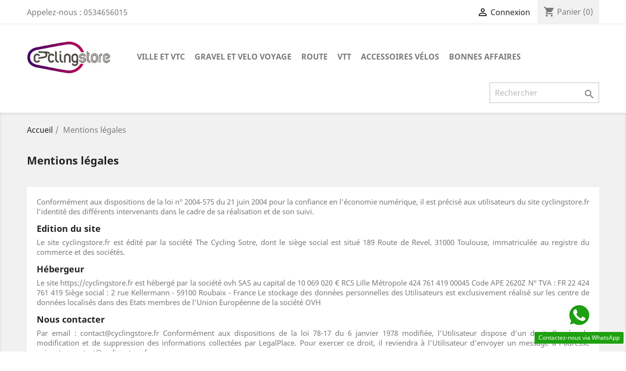

--- FILE ---
content_type: text/html; charset=utf-8
request_url: https://cyclingstore.fr/page/2-mentions-legales
body_size: 11746
content:
<!doctype html><html lang="fr"><head><meta charset="utf-8"><meta http-equiv="x-ua-compatible" content="ie=edge"><title>Mentions légales</title><meta name="description" content="Mentions légales"><meta name="keywords" content="mentions, légales, crédits"><meta name="robots" content="noindex"><link rel="alternate" href="https://cyclingstore.fr/page/2-mentions-legales" hreflang="fr"><meta name="viewport" content="width=device-width, initial-scale=1"><link href="//netdna.bootstrapcdn.com/bootstrap/3.2.0/css/bootstrap.min.css" rel="stylesheet" id="bootstrap-css"><link rel="icon" type="image/vnd.microsoft.icon" href="/img/favicon.ico?1647686231"><link rel="shortcut icon" type="image/x-icon" href="/img/favicon.ico?1647686231"><link rel="stylesheet" href="https://cdn.jsdelivr.net/npm/@alma/widgets@3.x.x/dist/widgets.min.css" type="text/css" media="all"><link rel="stylesheet" href="https://cyclingstore.fr/themes/child_classic/assets/cache/theme-d4f582182.css" type="text/css" media="all"> <script type="text/javascript">var isMobile = false;
        var prestashop = {"cart":{"products":[],"totals":{"total":{"type":"total","label":"Total","amount":0,"value":"0,00\u00a0\u20ac"},"total_including_tax":{"type":"total","label":"Total TTC","amount":0,"value":"0,00\u00a0\u20ac"},"total_excluding_tax":{"type":"total","label":"Total HT :","amount":0,"value":"0,00\u00a0\u20ac"}},"subtotals":{"products":{"type":"products","label":"Sous-total","amount":0,"value":"0,00\u00a0\u20ac"},"discounts":null,"shipping":{"type":"shipping","label":"Livraison","amount":0,"value":"gratuit"},"tax":null},"products_count":0,"summary_string":"0 articles","vouchers":{"allowed":1,"added":[]},"discounts":[],"minimalPurchase":0,"minimalPurchaseRequired":""},"currency":{"name":"euro","iso_code":"EUR","iso_code_num":"978","sign":"\u20ac"},"customer":{"lastname":null,"firstname":null,"email":null,"birthday":null,"newsletter":null,"newsletter_date_add":null,"optin":null,"website":null,"company":null,"siret":null,"ape":null,"is_logged":false,"gender":{"type":null,"name":null},"addresses":[]},"language":{"name":"Fran\u00e7ais (French)","iso_code":"fr","locale":"fr-FR","language_code":"fr","is_rtl":"0","date_format_lite":"d\/m\/Y","date_format_full":"d\/m\/Y H:i:s","id":1},"page":{"title":"","canonical":null,"meta":{"title":"Mentions l\u00e9gales","description":"Mentions l\u00e9gales","keywords":"mentions, l\u00e9gales, cr\u00e9dits","robots":"noindex"},"page_name":"cms","body_classes":{"lang-fr":true,"lang-rtl":false,"country-FR":true,"currency-EUR":true,"layout-full-width":true,"page-cms":true,"tax-display-enabled":true,"cms-id-2":true},"admin_notifications":[]},"shop":{"name":"Cycling Store","logo":"\/img\/cycling-store-logo-1647686231.jpg","stores_icon":"\/img\/logo_stores.png","favicon":"\/img\/favicon.ico"},"urls":{"base_url":"https:\/\/cyclingstore.fr\/","current_url":"https:\/\/cyclingstore.fr\/page\/2-mentions-legales","shop_domain_url":"https:\/\/cyclingstore.fr","img_ps_url":"https:\/\/cyclingstore.fr\/img\/","img_cat_url":"https:\/\/cyclingstore.fr\/img\/c\/","img_lang_url":"https:\/\/cyclingstore.fr\/img\/l\/","img_prod_url":"https:\/\/cyclingstore.fr\/img\/p\/","img_manu_url":"https:\/\/cyclingstore.fr\/img\/m\/","img_sup_url":"https:\/\/cyclingstore.fr\/img\/su\/","img_ship_url":"https:\/\/cyclingstore.fr\/img\/s\/","img_store_url":"https:\/\/cyclingstore.fr\/img\/st\/","img_col_url":"https:\/\/cyclingstore.fr\/img\/co\/","img_url":"https:\/\/cyclingstore.fr\/themes\/child_classic\/assets\/img\/","css_url":"https:\/\/cyclingstore.fr\/themes\/child_classic\/assets\/css\/","js_url":"https:\/\/cyclingstore.fr\/themes\/child_classic\/assets\/js\/","pic_url":"https:\/\/cyclingstore.fr\/upload\/","pages":{"address":"https:\/\/cyclingstore.fr\/adresse","addresses":"https:\/\/cyclingstore.fr\/adresses","authentication":"https:\/\/cyclingstore.fr\/connexion","cart":"https:\/\/cyclingstore.fr\/panier","category":"https:\/\/cyclingstore.fr\/index.php?controller=category","cms":"https:\/\/cyclingstore.fr\/index.php?controller=cms","contact":"https:\/\/cyclingstore.fr\/nous-contacter","discount":"https:\/\/cyclingstore.fr\/reduction","guest_tracking":"https:\/\/cyclingstore.fr\/suivi-commande-invite","history":"https:\/\/cyclingstore.fr\/historique-commandes","identity":"https:\/\/cyclingstore.fr\/identite","index":"https:\/\/cyclingstore.fr\/","my_account":"https:\/\/cyclingstore.fr\/mon-compte","order_confirmation":"https:\/\/cyclingstore.fr\/confirmation-commande","order_detail":"https:\/\/cyclingstore.fr\/index.php?controller=order-detail","order_follow":"https:\/\/cyclingstore.fr\/suivi-commande","order":"https:\/\/cyclingstore.fr\/commande","order_return":"https:\/\/cyclingstore.fr\/index.php?controller=order-return","order_slip":"https:\/\/cyclingstore.fr\/avoirs","pagenotfound":"https:\/\/cyclingstore.fr\/page-introuvable","password":"https:\/\/cyclingstore.fr\/recuperation-mot-de-passe","pdf_invoice":"https:\/\/cyclingstore.fr\/index.php?controller=pdf-invoice","pdf_order_return":"https:\/\/cyclingstore.fr\/index.php?controller=pdf-order-return","pdf_order_slip":"https:\/\/cyclingstore.fr\/index.php?controller=pdf-order-slip","prices_drop":"https:\/\/cyclingstore.fr\/promotions","product":"https:\/\/cyclingstore.fr\/index.php?controller=product","search":"https:\/\/cyclingstore.fr\/recherche","sitemap":"https:\/\/cyclingstore.fr\/sitemap","stores":"https:\/\/cyclingstore.fr\/magasins","supplier":"https:\/\/cyclingstore.fr\/fournisseur","register":"https:\/\/cyclingstore.fr\/connexion?create_account=1","order_login":"https:\/\/cyclingstore.fr\/commande?login=1"},"alternative_langs":{"fr":"https:\/\/cyclingstore.fr\/page\/2-mentions-legales"},"theme_assets":"\/themes\/child_classic\/assets\/","actions":{"logout":"https:\/\/cyclingstore.fr\/?mylogout="},"no_picture_image":{"bySize":{"small_default":{"url":"https:\/\/cyclingstore.fr\/img\/p\/fr-default-small_default.jpg","width":98,"height":98},"cart_default":{"url":"https:\/\/cyclingstore.fr\/img\/p\/fr-default-cart_default.jpg","width":125,"height":125},"home_default":{"url":"https:\/\/cyclingstore.fr\/img\/p\/fr-default-home_default.jpg","width":250,"height":250},"medium_default":{"url":"https:\/\/cyclingstore.fr\/img\/p\/fr-default-medium_default.jpg","width":452,"height":452},"large_default":{"url":"https:\/\/cyclingstore.fr\/img\/p\/fr-default-large_default.jpg","width":800,"height":800}},"small":{"url":"https:\/\/cyclingstore.fr\/img\/p\/fr-default-small_default.jpg","width":98,"height":98},"medium":{"url":"https:\/\/cyclingstore.fr\/img\/p\/fr-default-home_default.jpg","width":250,"height":250},"large":{"url":"https:\/\/cyclingstore.fr\/img\/p\/fr-default-large_default.jpg","width":800,"height":800},"legend":""}},"configuration":{"display_taxes_label":true,"is_catalog":false,"show_prices":true,"opt_in":{"partner":true},"quantity_discount":{"type":"discount","label":"Remise"},"voucher_enabled":1,"return_enabled":1},"field_required":[],"breadcrumb":{"links":[{"title":"Accueil","url":"https:\/\/cyclingstore.fr\/"},{"title":"Mentions l\u00e9gales","url":"https:\/\/cyclingstore.fr\/page\/2-mentions-legales"}],"count":2},"link":{"protocol_link":"https:\/\/","protocol_content":"https:\/\/"},"time":1768915063,"static_token":"e240b6c3f2c4cfed5436f72838e9cc93","token":"0d1293d76d3e15d86ae865555d833a29"};
        var psr_icon_color = "#F19D76";</script>  <script type="text/javascript">var sp_link_base ='https://cyclingstore.fr';</script> <script type="text/javascript">function renderDataAjax(jsonData)
{
    for (var key in jsonData) {
	    if(key=='java_script')
        {
            $('body').append(jsonData[key]);
        }
        else
            if($('#ets_speed_dy_'+key).length)
              $('#ets_speed_dy_'+key).replaceWith(jsonData[key]);  
    }
    if($('#header .shopping_cart').length && $('#header .cart_block').length)
    {
        var shopping_cart = new HoverWatcher('#header .shopping_cart');
        var cart_block = new HoverWatcher('#header .cart_block');
        $("#header .shopping_cart a:first").live("hover",
            function(){
    			if (ajaxCart.nb_total_products > 0 || parseInt($('.ajax_cart_quantity').html()) > 0)
    				$("#header .cart_block").stop(true, true).slideDown(450);
    		},
    		function(){
    			setTimeout(function(){
    				if (!shopping_cart.isHoveringOver() && !cart_block.isHoveringOver())
    					$("#header .cart_block").stop(true, true).slideUp(450);
    			}, 200);
    		}
        );
    }
    if(jsonData['custom_js'])
        $('head').append('<script src="'+sp_link_base+'/modules/ets_superspeed/views/js/script_custom.js"></javascript');
}</script> <style>.layered_filter_ul .radio,.layered_filter_ul .checkbox {
    display: inline-block;
}</style><meta name="google-site-verification" content="5wpiMRvLh0hTBujMYrE_XxxUgQSR30S2DDbacIiGy3o" /></head><body id="cms" class="lang-fr country-fr currency-eur layout-full-width page-cms tax-display-enabled cms-id-2"><main><header id="header">  <script async src="https://www.googletagmanager.com/gtag/js?id=G-8LCD99P323"></script> <script>window.dataLayer = window.dataLayer || [];
  function gtag(){dataLayer.push(arguments);}
  gtag('js', new Date());

  gtag('config', 'G-8LCD99P323');</script> <div class="header-banner"></div><nav class="header-nav"><div class="container"><div class="row"><div class="hidden-sm-down"><div class="col-md-5 col-xs-12"><div id="_desktop_contact_link"><div id="contact-link"> Appelez-nous : <span>0534656015</span></div></div></div><div class="col-md-7 right-nav"><div id="ets_speed_dy_15displayNav2" data-moudule="15" data-hook="displayNav2" class="ets_speed_dynamic_hook"></div><div id="ets_speed_dy_26displayNav2" data-moudule="26" data-hook="displayNav2" class="ets_speed_dynamic_hook"></div></div></div><div class="hidden-md-up text-sm-center mobile"><div class="float-xs-left" id="menu-icon"> <i class="material-icons d-inline">&#xE5D2;</i></div><div class="float-xs-right" id="_mobile_cart"></div><div class="float-xs-right" id="_mobile_user_info"></div><div class="top-logo" id="_mobile_logo"></div><div class="clearfix"></div></div></div></div> </nav><div class="header-top"><div class="container"><div class="row"><div class="col-md-2 hidden-sm-down" id="_desktop_logo"> <a href="https://cyclingstore.fr/"> <img class="logo img-responsive" src="/img/cycling-store-logo-1647686231.jpg" alt="Cycling Store"> </a></div><div class="col-md-10 col-sm-12 position-static"><div class="menu js-top-menu position-static hidden-sm-down" id="_desktop_top_menu"><ul class="top-menu" id="top-menu" data-depth="0"><li class="category" id="category-3"> <a class="dropdown-item" href="https://cyclingstore.fr/3-ville-et-vtc" data-depth="0" > <span class="float-xs-right hidden-md-up"> <span data-target="#top_sub_menu_20365" data-toggle="collapse" class="navbar-toggler collapse-icons"> <i class="material-icons add">&#xE313;</i> <i class="material-icons remove">&#xE316;</i> </span> </span> VILLE ET VTC </a><div class="popover sub-menu js-sub-menu collapse" id="top_sub_menu_20365"><ul class="top-menu" data-depth="1"><li class="category" id="category-4"> <a class="dropdown-item dropdown-submenu" href="https://cyclingstore.fr/4-velos-complets" data-depth="1" > <span class="float-xs-right hidden-md-up"> <span data-target="#top_sub_menu_61239" data-toggle="collapse" class="navbar-toggler collapse-icons"> <i class="material-icons add">&#xE313;</i> <i class="material-icons remove">&#xE316;</i> </span> </span> VÉLOS COMPLETS </a><div class="collapse" id="top_sub_menu_61239"><ul class="top-menu" data-depth="2"><li class="category" id="category-16"> <a class="dropdown-item" href="https://cyclingstore.fr/16-velos-electriques" data-depth="2" > VÉLOS ÉLECTRIQUES </a></li><li class="category" id="category-18"> <a class="dropdown-item" href="https://cyclingstore.fr/18-velos-fitness-et-vtc" data-depth="2" > VELOS FITNESS ET VTC </a></li><li class="category" id="category-183"> <a class="dropdown-item" href="https://cyclingstore.fr/183-velo-cargo" data-depth="2" > VELO CARGO </a></li></ul></div></li><li class="category" id="category-5"> <a class="dropdown-item dropdown-submenu" href="https://cyclingstore.fr/5-transmission-velos" data-depth="1" > <span class="float-xs-right hidden-md-up"> <span data-target="#top_sub_menu_68508" data-toggle="collapse" class="navbar-toggler collapse-icons"> <i class="material-icons add">&#xE313;</i> <i class="material-icons remove">&#xE316;</i> </span> </span> TRANSMISSION VÉLOS </a><div class="collapse" id="top_sub_menu_68508"><ul class="top-menu" data-depth="2"><li class="category" id="category-20"> <a class="dropdown-item" href="https://cyclingstore.fr/20-chaine-de-velo" data-depth="2" > CHAINE DE VÉLO </a></li><li class="category" id="category-21"> <a class="dropdown-item" href="https://cyclingstore.fr/21-derailleur-et-moyeux-integre" data-depth="2" > DERAILLEUR ET MOYEUX INTEGRE </a></li><li class="category" id="category-25"> <a class="dropdown-item" href="https://cyclingstore.fr/25-cassette-velo-ville" data-depth="2" > CASSETTE VELO VILLE </a></li></ul></div></li><li class="category" id="category-12"> <a class="dropdown-item dropdown-submenu" href="https://cyclingstore.fr/12-pneu-velos-ville" data-depth="1" > PNEU VÉLOS VILLE </a></li><li class="category" id="category-14"> <a class="dropdown-item dropdown-submenu" href="https://cyclingstore.fr/14-peripherique-velo" data-depth="1" > <span class="float-xs-right hidden-md-up"> <span data-target="#top_sub_menu_55690" data-toggle="collapse" class="navbar-toggler collapse-icons"> <i class="material-icons add">&#xE313;</i> <i class="material-icons remove">&#xE316;</i> </span> </span> PÉRIPHÉRIQUE VÉLO </a><div class="collapse" id="top_sub_menu_55690"><ul class="top-menu" data-depth="2"><li class="category" id="category-28"> <a class="dropdown-item" href="https://cyclingstore.fr/28-selle-et-tige-de-selle" data-depth="2" > SELLE ET TIGE DE SELLE </a></li><li class="category" id="category-29"> <a class="dropdown-item" href="https://cyclingstore.fr/29-bequille" data-depth="2" > BÉQUILLE </a></li><li class="category" id="category-30"> <a class="dropdown-item" href="https://cyclingstore.fr/30-poignee-de-velo" data-depth="2" > POIGNÉE DE VÉLO </a></li><li class="category" id="category-31"> <a class="dropdown-item" href="https://cyclingstore.fr/31-cintre-de-velo" data-depth="2" > CINTRE DE VELO </a></li><li class="category" id="category-32"> <a class="dropdown-item" href="https://cyclingstore.fr/32-retroviseur-de-velo" data-depth="2" > RÉTROVISEUR DE VÉLO </a></li><li class="category" id="category-33"> <a class="dropdown-item" href="https://cyclingstore.fr/33-potence-de-velo" data-depth="2" > POTENCE DE VÉLO </a></li></ul></div></li><li class="category" id="category-15"> <a class="dropdown-item dropdown-submenu" href="https://cyclingstore.fr/15-textile-et-casque" data-depth="1" > <span class="float-xs-right hidden-md-up"> <span data-target="#top_sub_menu_21404" data-toggle="collapse" class="navbar-toggler collapse-icons"> <i class="material-icons add">&#xE313;</i> <i class="material-icons remove">&#xE316;</i> </span> </span> TEXTILE ET CASQUE </a><div class="collapse" id="top_sub_menu_21404"><ul class="top-menu" data-depth="2"><li class="category" id="category-34"> <a class="dropdown-item" href="https://cyclingstore.fr/34-textile-velo-urbain" data-depth="2" > TEXTILE VÉLO URBAIN </a></li><li class="category" id="category-35"> <a class="dropdown-item" href="https://cyclingstore.fr/35-casque-velo-urbain" data-depth="2" > CASQUE VÉLO URBAIN </a></li></ul></div></li></ul></div></li><li class="category" id="category-176"> <a class="dropdown-item" href="https://cyclingstore.fr/176-gravel-et-velo-voyage" data-depth="0" > <span class="float-xs-right hidden-md-up"> <span data-target="#top_sub_menu_29961" data-toggle="collapse" class="navbar-toggler collapse-icons"> <i class="material-icons add">&#xE313;</i> <i class="material-icons remove">&#xE316;</i> </span> </span> GRAVEL ET VELO VOYAGE </a><div class="popover sub-menu js-sub-menu collapse" id="top_sub_menu_29961"><ul class="top-menu" data-depth="1"><li class="category" id="category-177"> <a class="dropdown-item dropdown-submenu" href="https://cyclingstore.fr/177-velos-complets" data-depth="1" > <span class="float-xs-right hidden-md-up"> <span data-target="#top_sub_menu_57299" data-toggle="collapse" class="navbar-toggler collapse-icons"> <i class="material-icons add">&#xE313;</i> <i class="material-icons remove">&#xE316;</i> </span> </span> VELOS COMPLETS </a><div class="collapse" id="top_sub_menu_57299"><ul class="top-menu" data-depth="2"><li class="category" id="category-17"> <a class="dropdown-item" href="https://cyclingstore.fr/17-velos-voyages" data-depth="2" > VELOS VOYAGES </a></li><li class="category" id="category-144"> <a class="dropdown-item" href="https://cyclingstore.fr/144-velos-gravel" data-depth="2" > VELOS GRAVEL </a></li></ul></div></li><li class="category" id="category-178"> <a class="dropdown-item dropdown-submenu" href="https://cyclingstore.fr/178-pneu-velos-gravel-et-chambre-a-air" data-depth="1" > PNEU VÉLOS GRAVEL ET CHAMBRE A AIR </a></li><li class="category" id="category-179"> <a class="dropdown-item dropdown-submenu" href="https://cyclingstore.fr/179-kit-cadre-et-fourche-gravel" data-depth="1" > KIT CADRE ET FOURCHE GRAVEL </a></li><li class="category" id="category-185"> <a class="dropdown-item dropdown-submenu" href="https://cyclingstore.fr/185-nos-roues-gravel" data-depth="1" > Nos Roues Gravel </a></li></ul></div></li><li class="category" id="category-9"> <a class="dropdown-item" href="https://cyclingstore.fr/9-route" data-depth="0" > <span class="float-xs-right hidden-md-up"> <span data-target="#top_sub_menu_1833" data-toggle="collapse" class="navbar-toggler collapse-icons"> <i class="material-icons add">&#xE313;</i> <i class="material-icons remove">&#xE316;</i> </span> </span> ROUTE </a><div class="popover sub-menu js-sub-menu collapse" id="top_sub_menu_1833"><ul class="top-menu" data-depth="1"><li class="category" id="category-82"> <a class="dropdown-item dropdown-submenu" href="https://cyclingstore.fr/82-velos-route-complets" data-depth="1" > <span class="float-xs-right hidden-md-up"> <span data-target="#top_sub_menu_87273" data-toggle="collapse" class="navbar-toggler collapse-icons"> <i class="material-icons add">&#xE313;</i> <i class="material-icons remove">&#xE316;</i> </span> </span> VELOS ROUTE COMPLETS </a><div class="collapse" id="top_sub_menu_87273"><ul class="top-menu" data-depth="2"><li class="category" id="category-103"> <a class="dropdown-item" href="https://cyclingstore.fr/103-velos-de-course" data-depth="2" > VÉLOS DE COURSE </a></li><li class="category" id="category-104"> <a class="dropdown-item" href="https://cyclingstore.fr/104-velo-de-route-electrique" data-depth="2" > VÉLO DE ROUTE ELECTRIQUE </a></li><li class="category" id="category-180"> <a class="dropdown-item" href="https://cyclingstore.fr/180-cadre-et-fourche" data-depth="2" > CADRE ET FOURCHE </a></li></ul></div></li><li class="category" id="category-96"> <a class="dropdown-item dropdown-submenu" href="https://cyclingstore.fr/96-roue-de-route" data-depth="1" > <span class="float-xs-right hidden-md-up"> <span data-target="#top_sub_menu_68872" data-toggle="collapse" class="navbar-toggler collapse-icons"> <i class="material-icons add">&#xE313;</i> <i class="material-icons remove">&#xE316;</i> </span> </span> ROUE DE ROUTE </a><div class="collapse" id="top_sub_menu_68872"><ul class="top-menu" data-depth="2"><li class="category" id="category-108"> <a class="dropdown-item" href="https://cyclingstore.fr/108-roue-patin" data-depth="2" > ROUE PATIN </a></li><li class="category" id="category-109"> <a class="dropdown-item" href="https://cyclingstore.fr/109-roue-a-disque" data-depth="2" > ROUE A DISQUE </a></li></ul></div></li><li class="category" id="category-97"> <a class="dropdown-item dropdown-submenu" href="https://cyclingstore.fr/97-freinage-route" data-depth="1" > <span class="float-xs-right hidden-md-up"> <span data-target="#top_sub_menu_48889" data-toggle="collapse" class="navbar-toggler collapse-icons"> <i class="material-icons add">&#xE313;</i> <i class="material-icons remove">&#xE316;</i> </span> </span> FREINAGE ROUTE </a><div class="collapse" id="top_sub_menu_48889"><ul class="top-menu" data-depth="2"><li class="category" id="category-111"> <a class="dropdown-item" href="https://cyclingstore.fr/111-frein-a-disque" data-depth="2" > FREIN A DISQUE </a></li><li class="category" id="category-112"> <a class="dropdown-item" href="https://cyclingstore.fr/112-etrier-route" data-depth="2" > ETRIER ROUTE </a></li><li class="category" id="category-113"> <a class="dropdown-item" href="https://cyclingstore.fr/113-patin-route" data-depth="2" > PATIN ROUTE </a></li><li class="category" id="category-114"> <a class="dropdown-item" href="https://cyclingstore.fr/114-plaquette-de-route" data-depth="2" > PLAQUETTE DE ROUTE </a></li><li class="category" id="category-115"> <a class="dropdown-item" href="https://cyclingstore.fr/115-disque-route" data-depth="2" > DISQUE ROUTE </a></li></ul></div></li><li class="category" id="category-98"> <a class="dropdown-item dropdown-submenu" href="https://cyclingstore.fr/98-pneu-et-boyau" data-depth="1" > <span class="float-xs-right hidden-md-up"> <span data-target="#top_sub_menu_82568" data-toggle="collapse" class="navbar-toggler collapse-icons"> <i class="material-icons add">&#xE313;</i> <i class="material-icons remove">&#xE316;</i> </span> </span> PNEU et BOYAU </a><div class="collapse" id="top_sub_menu_82568"><ul class="top-menu" data-depth="2"><li class="category" id="category-116"> <a class="dropdown-item" href="https://cyclingstore.fr/116-pneu-tubeless" data-depth="2" > PNEU TUBELESS </a></li><li class="category" id="category-117"> <a class="dropdown-item" href="https://cyclingstore.fr/117-pneu-route-classique" data-depth="2" > PNEU ROUTE CLASSIQUE </a></li><li class="category" id="category-118"> <a class="dropdown-item" href="https://cyclingstore.fr/118-boyau" data-depth="2" > BOYAU </a></li><li class="category" id="category-119"> <a class="dropdown-item" href="https://cyclingstore.fr/119-chambre-a-air" data-depth="2" > CHAMBRE A AIR </a></li></ul></div></li><li class="category" id="category-99"> <a class="dropdown-item dropdown-submenu" href="https://cyclingstore.fr/99-transmission-route" data-depth="1" > <span class="float-xs-right hidden-md-up"> <span data-target="#top_sub_menu_6343" data-toggle="collapse" class="navbar-toggler collapse-icons"> <i class="material-icons add">&#xE313;</i> <i class="material-icons remove">&#xE316;</i> </span> </span> TRANSMISSION ROUTE </a><div class="collapse" id="top_sub_menu_6343"><ul class="top-menu" data-depth="2"><li class="category" id="category-120"> <a class="dropdown-item" href="https://cyclingstore.fr/120-cassette-route" data-depth="2" > CASSETTE ROUTE </a></li><li class="category" id="category-121"> <a class="dropdown-item" href="https://cyclingstore.fr/121-chaine-route" data-depth="2" > CHAINE ROUTE </a></li><li class="category" id="category-122"> <a class="dropdown-item" href="https://cyclingstore.fr/122-derailleur-route" data-depth="2" > DERAILLEUR ROUTE </a></li><li class="category" id="category-123"> <a class="dropdown-item" href="https://cyclingstore.fr/123-commande-vitesse-route" data-depth="2" > COMMANDE VITESSE ROUTE </a></li><li class="category" id="category-124"> <a class="dropdown-item" href="https://cyclingstore.fr/124-pedalier-route-et-pieces" data-depth="2" > PEDALIER ROUTE ET PIECES </a></li><li class="category" id="category-125"> <a class="dropdown-item" href="https://cyclingstore.fr/125-boitier-de-pedalier" data-depth="2" > BOITIER DE PEDALIER </a></li><li class="category" id="category-126"> <a class="dropdown-item" href="https://cyclingstore.fr/126-plateau-et-pignon-route" data-depth="2" > PLATEAU ET PIGNON ROUTE </a></li></ul></div></li><li class="category" id="category-100"> <a class="dropdown-item dropdown-submenu" href="https://cyclingstore.fr/100-peripherique-route" data-depth="1" > <span class="float-xs-right hidden-md-up"> <span data-target="#top_sub_menu_55761" data-toggle="collapse" class="navbar-toggler collapse-icons"> <i class="material-icons add">&#xE313;</i> <i class="material-icons remove">&#xE316;</i> </span> </span> PÉRIPHÉRIQUE Route </a><div class="collapse" id="top_sub_menu_55761"><ul class="top-menu" data-depth="2"><li class="category" id="category-127"> <a class="dropdown-item" href="https://cyclingstore.fr/127-pedales-et-cales-route" data-depth="2" > PEDALES ET CALES ROUTE </a></li><li class="category" id="category-128"> <a class="dropdown-item" href="https://cyclingstore.fr/128-tide-de-selle-route" data-depth="2" > TIDE DE SELLE ROUTE </a></li><li class="category" id="category-129"> <a class="dropdown-item" href="https://cyclingstore.fr/129-selle-route" data-depth="2" > SELLE ROUTE </a></li><li class="category" id="category-130"> <a class="dropdown-item" href="https://cyclingstore.fr/130-cintre-route" data-depth="2" > CINTRE ROUTE </a></li><li class="category" id="category-132"> <a class="dropdown-item" href="https://cyclingstore.fr/132-ruban-de-cintre" data-depth="2" > RUBAN DE CINTRE </a></li><li class="category" id="category-186"> <a class="dropdown-item" href="https://cyclingstore.fr/186-potence" data-depth="2" > POTENCE </a></li></ul></div></li><li class="category" id="category-101"> <a class="dropdown-item dropdown-submenu" href="https://cyclingstore.fr/101-textile-et-chaussure" data-depth="1" > <span class="float-xs-right hidden-md-up"> <span data-target="#top_sub_menu_26050" data-toggle="collapse" class="navbar-toggler collapse-icons"> <i class="material-icons add">&#xE313;</i> <i class="material-icons remove">&#xE316;</i> </span> </span> TEXTILE ET CHAUSSURE </a><div class="collapse" id="top_sub_menu_26050"><ul class="top-menu" data-depth="2"><li class="category" id="category-133"> <a class="dropdown-item" href="https://cyclingstore.fr/133-maillots-cycliste" data-depth="2" > MAILLOTS CYCLISTE </a></li><li class="category" id="category-134"> <a class="dropdown-item" href="https://cyclingstore.fr/134-cuissard-de-velo" data-depth="2" > CUISSARD DE VELO </a></li><li class="category" id="category-135"> <a class="dropdown-item" href="https://cyclingstore.fr/135-chaussure-de-route" data-depth="2" > CHAUSSURE DE ROUTE </a></li><li class="category" id="category-136"> <a class="dropdown-item" href="https://cyclingstore.fr/136-chaussette-route" data-depth="2" > CHAUSSETTE ROUTE </a></li><li class="category" id="category-137"> <a class="dropdown-item" href="https://cyclingstore.fr/137-gants-route" data-depth="2" > GANTS ROUTE </a></li><li class="category" id="category-138"> <a class="dropdown-item" href="https://cyclingstore.fr/138-lunettes-route" data-depth="2" > LUNETTES ROUTE </a></li><li class="category" id="category-139"> <a class="dropdown-item" href="https://cyclingstore.fr/139-jambiere-et-manchette" data-depth="2" > JAMBIÈRE ET MANCHETTE </a></li><li class="category" id="category-140"> <a class="dropdown-item" href="https://cyclingstore.fr/140-sous-vetement-technique" data-depth="2" > SOUS VÊTEMENT TECHNIQUE </a></li><li class="category" id="category-141"> <a class="dropdown-item" href="https://cyclingstore.fr/141-coupe-vents" data-depth="2" > COUPE VENTS </a></li><li class="category" id="category-181"> <a class="dropdown-item" href="https://cyclingstore.fr/181-veste-cycliste" data-depth="2" > VESTE CYCLISTE </a></li></ul></div></li><li class="category" id="category-102"> <a class="dropdown-item dropdown-submenu" href="https://cyclingstore.fr/102-casque-route" data-depth="1" > <span class="float-xs-right hidden-md-up"> <span data-target="#top_sub_menu_47388" data-toggle="collapse" class="navbar-toggler collapse-icons"> <i class="material-icons add">&#xE313;</i> <i class="material-icons remove">&#xE316;</i> </span> </span> CASQUE ROUTE </a><div class="collapse" id="top_sub_menu_47388"><ul class="top-menu" data-depth="2"><li class="category" id="category-142"> <a class="dropdown-item" href="https://cyclingstore.fr/142-casque-cycliste" data-depth="2" > CASQUE CYCLISTE </a></li></ul></div></li><li class="category" id="category-187"> <a class="dropdown-item dropdown-submenu" href="https://cyclingstore.fr/187-dossard-evenement" data-depth="1" > Dossard événement </a></li></ul></div></li><li class="category" id="category-6"> <a class="dropdown-item" href="https://cyclingstore.fr/6-vtt" data-depth="0" > <span class="float-xs-right hidden-md-up"> <span data-target="#top_sub_menu_3958" data-toggle="collapse" class="navbar-toggler collapse-icons"> <i class="material-icons add">&#xE313;</i> <i class="material-icons remove">&#xE316;</i> </span> </span> VTT </a><div class="popover sub-menu js-sub-menu collapse" id="top_sub_menu_3958"><ul class="top-menu" data-depth="1"><li class="category" id="category-7"> <a class="dropdown-item dropdown-submenu" href="https://cyclingstore.fr/7-le-rayon-des-vtt" data-depth="1" > <span class="float-xs-right hidden-md-up"> <span data-target="#top_sub_menu_74518" data-toggle="collapse" class="navbar-toggler collapse-icons"> <i class="material-icons add">&#xE313;</i> <i class="material-icons remove">&#xE316;</i> </span> </span> Le rayon des VTT </a><div class="collapse" id="top_sub_menu_74518"><ul class="top-menu" data-depth="2"><li class="category" id="category-44"> <a class="dropdown-item" href="https://cyclingstore.fr/44-vtt-electrique" data-depth="2" > VTT ELECTRIQUE </a></li><li class="category" id="category-48"> <a class="dropdown-item" href="https://cyclingstore.fr/48-vtt-tout-suspendu" data-depth="2" > VTT TOUT SUSPENDU </a></li><li class="category" id="category-49"> <a class="dropdown-item" href="https://cyclingstore.fr/49-vtt-semi-rigide" data-depth="2" > VTT SEMI RIGIDE </a></li><li class="category" id="category-50"> <a class="dropdown-item" href="https://cyclingstore.fr/50-velo-enfant" data-depth="2" > VÉLO ENFANT </a></li></ul></div></li><li class="category" id="category-36"> <a class="dropdown-item dropdown-submenu" href="https://cyclingstore.fr/36-roue-de-vtt" data-depth="1" > <span class="float-xs-right hidden-md-up"> <span data-target="#top_sub_menu_70649" data-toggle="collapse" class="navbar-toggler collapse-icons"> <i class="material-icons add">&#xE313;</i> <i class="material-icons remove">&#xE316;</i> </span> </span> ROUE DE VTT </a><div class="collapse" id="top_sub_menu_70649"><ul class="top-menu" data-depth="2"><li class="category" id="category-55"> <a class="dropdown-item" href="https://cyclingstore.fr/55-roue-de-vtt" data-depth="2" > ROUE DE VTT </a></li><li class="category" id="category-56"> <a class="dropdown-item" href="https://cyclingstore.fr/56-fond-de-jante" data-depth="2" > FOND DE JANTE </a></li><li class="category" id="category-58"> <a class="dropdown-item" href="https://cyclingstore.fr/58-jante-vtt" data-depth="2" > JANTE VTT </a></li><li class="category" id="category-59"> <a class="dropdown-item" href="https://cyclingstore.fr/59-moyeu" data-depth="2" > MOYEU </a></li><li class="category" id="category-60"> <a class="dropdown-item" href="https://cyclingstore.fr/60-rayon-vtt" data-depth="2" > RAYON VTT </a></li><li class="category" id="category-61"> <a class="dropdown-item" href="https://cyclingstore.fr/61-corps-de-roue-libre" data-depth="2" > CORPS DE ROUE LIBRE </a></li></ul></div></li><li class="category" id="category-37"> <a class="dropdown-item dropdown-submenu" href="https://cyclingstore.fr/37-freinage-vtt" data-depth="1" > <span class="float-xs-right hidden-md-up"> <span data-target="#top_sub_menu_86601" data-toggle="collapse" class="navbar-toggler collapse-icons"> <i class="material-icons add">&#xE313;</i> <i class="material-icons remove">&#xE316;</i> </span> </span> FREINAGE VTT </a><div class="collapse" id="top_sub_menu_86601"><ul class="top-menu" data-depth="2"><li class="category" id="category-62"> <a class="dropdown-item" href="https://cyclingstore.fr/62-kit-complet-de-frein-hydraulique" data-depth="2" > KIT COMPLET DE FREIN HYDRAULIQUE </a></li><li class="category" id="category-63"> <a class="dropdown-item" href="https://cyclingstore.fr/63-pieces-de-frein" data-depth="2" > PIECES DE FREIN </a></li><li class="category" id="category-64"> <a class="dropdown-item" href="https://cyclingstore.fr/64-plaquette-de-frein-vtt" data-depth="2" > PLAQUETTE DE FREIN VTT </a></li><li class="category" id="category-65"> <a class="dropdown-item" href="https://cyclingstore.fr/65-disques-vtt" data-depth="2" > DISQUES VTT </a></li></ul></div></li><li class="category" id="category-38"> <a class="dropdown-item dropdown-submenu" href="https://cyclingstore.fr/38-fourche-et-amortisseur" data-depth="1" > <span class="float-xs-right hidden-md-up"> <span data-target="#top_sub_menu_11243" data-toggle="collapse" class="navbar-toggler collapse-icons"> <i class="material-icons add">&#xE313;</i> <i class="material-icons remove">&#xE316;</i> </span> </span> FOURCHE ET AMORTISSEUR </a><div class="collapse" id="top_sub_menu_11243"><ul class="top-menu" data-depth="2"><li class="category" id="category-66"> <a class="dropdown-item" href="https://cyclingstore.fr/66-fourche-vtt" data-depth="2" > FOURCHE VTT </a></li><li class="category" id="category-67"> <a class="dropdown-item" href="https://cyclingstore.fr/67-amortisseur-vtt" data-depth="2" > AMORTISSEUR VTT </a></li><li class="category" id="category-68"> <a class="dropdown-item" href="https://cyclingstore.fr/68-huile-et-joint" data-depth="2" > HUILE ET JOINT </a></li></ul></div></li><li class="category" id="category-39"> <a class="dropdown-item dropdown-submenu" href="https://cyclingstore.fr/39-pneu-et-chambre-a-air-vtt" data-depth="1" > <span class="float-xs-right hidden-md-up"> <span data-target="#top_sub_menu_14710" data-toggle="collapse" class="navbar-toggler collapse-icons"> <i class="material-icons add">&#xE313;</i> <i class="material-icons remove">&#xE316;</i> </span> </span> PNEU ET CHAMBRE A AIR VTT </a><div class="collapse" id="top_sub_menu_14710"><ul class="top-menu" data-depth="2"><li class="category" id="category-69"> <a class="dropdown-item" href="https://cyclingstore.fr/69-pneu-vtt" data-depth="2" > PNEU VTT </a></li><li class="category" id="category-70"> <a class="dropdown-item" href="https://cyclingstore.fr/70-chambre-a-air-vtt" data-depth="2" > CHAMBRE A AIR VTT </a></li><li class="category" id="category-71"> <a class="dropdown-item" href="https://cyclingstore.fr/71-preventifs-et-reparation" data-depth="2" > PRÉVENTIFS ET REPARATION </a></li><li class="category" id="category-72"> <a class="dropdown-item" href="https://cyclingstore.fr/72-valve-tubeless" data-depth="2" > VALVE TUBELESS </a></li></ul></div></li><li class="category" id="category-40"> <a class="dropdown-item dropdown-submenu" href="https://cyclingstore.fr/40-transmission-vtt" data-depth="1" > <span class="float-xs-right hidden-md-up"> <span data-target="#top_sub_menu_29400" data-toggle="collapse" class="navbar-toggler collapse-icons"> <i class="material-icons add">&#xE313;</i> <i class="material-icons remove">&#xE316;</i> </span> </span> TRANSMISSION VTT </a><div class="collapse" id="top_sub_menu_29400"><ul class="top-menu" data-depth="2"><li class="category" id="category-73"> <a class="dropdown-item" href="https://cyclingstore.fr/73-cassette-vtt" data-depth="2" > CASSETTE VTT </a></li><li class="category" id="category-74"> <a class="dropdown-item" href="https://cyclingstore.fr/74-chaine-vtt" data-depth="2" > CHAINE VTT </a></li><li class="category" id="category-75"> <a class="dropdown-item" href="https://cyclingstore.fr/75-derailleur-vtt" data-depth="2" > DERAILLEUR VTT </a></li><li class="category" id="category-76"> <a class="dropdown-item" href="https://cyclingstore.fr/76-commande-vitesse-vtt" data-depth="2" > COMMANDE VITESSE VTT </a></li><li class="category" id="category-77"> <a class="dropdown-item" href="https://cyclingstore.fr/77-pedalier-vtt" data-depth="2" > PEDALIER VTT </a></li><li class="category" id="category-78"> <a class="dropdown-item" href="https://cyclingstore.fr/78-cable-et-gaine" data-depth="2" > cable et gaine </a></li><li class="category" id="category-79"> <a class="dropdown-item" href="https://cyclingstore.fr/79-boitier-de-pedalier-vtt" data-depth="2" > BOITIER DE PÉDALIER VTT </a></li><li class="category" id="category-80"> <a class="dropdown-item" href="https://cyclingstore.fr/80-plateau-vtt" data-depth="2" > PLATEAU VTT </a></li></ul></div></li><li class="category" id="category-41"> <a class="dropdown-item dropdown-submenu" href="https://cyclingstore.fr/41-peripherique-vtt" data-depth="1" > <span class="float-xs-right hidden-md-up"> <span data-target="#top_sub_menu_76936" data-toggle="collapse" class="navbar-toggler collapse-icons"> <i class="material-icons add">&#xE313;</i> <i class="material-icons remove">&#xE316;</i> </span> </span> PERIPHERIQUE VTT </a><div class="collapse" id="top_sub_menu_76936"><ul class="top-menu" data-depth="2"><li class="category" id="category-81"> <a class="dropdown-item" href="https://cyclingstore.fr/81-pedales-vtt" data-depth="2" > PÉDALES VTT </a></li><li class="category" id="category-83"> <a class="dropdown-item" href="https://cyclingstore.fr/83-tige-de-selle" data-depth="2" > TIGE DE SELLE </a></li><li class="category" id="category-84"> <a class="dropdown-item" href="https://cyclingstore.fr/84-selle-vtt" data-depth="2" > SELLE VTT </a></li><li class="category" id="category-85"> <a class="dropdown-item" href="https://cyclingstore.fr/85-cintre-vtt" data-depth="2" > CINTRE VTT </a></li><li class="category" id="category-86"> <a class="dropdown-item" href="https://cyclingstore.fr/86-potence" data-depth="2" > POTENCE </a></li><li class="category" id="category-87"> <a class="dropdown-item" href="https://cyclingstore.fr/87-bars-end" data-depth="2" > BARS END </a></li><li class="category" id="category-88"> <a class="dropdown-item" href="https://cyclingstore.fr/88-poignee-de-vtt" data-depth="2" > POIGNEE DE VTT </a></li></ul></div></li><li class="category" id="category-42"> <a class="dropdown-item dropdown-submenu" href="https://cyclingstore.fr/42-textile-et-chaussure" data-depth="1" > <span class="float-xs-right hidden-md-up"> <span data-target="#top_sub_menu_17330" data-toggle="collapse" class="navbar-toggler collapse-icons"> <i class="material-icons add">&#xE313;</i> <i class="material-icons remove">&#xE316;</i> </span> </span> TEXTILE ET CHAUSSURE </a><div class="collapse" id="top_sub_menu_17330"><ul class="top-menu" data-depth="2"><li class="category" id="category-89"> <a class="dropdown-item" href="https://cyclingstore.fr/89-maillots-vtt" data-depth="2" > MAILLOTS VTT </a></li><li class="category" id="category-90"> <a class="dropdown-item" href="https://cyclingstore.fr/90-cuissard-et-short-vtt" data-depth="2" > CUISSARD ET SHORT VTT </a></li><li class="category" id="category-91"> <a class="dropdown-item" href="https://cyclingstore.fr/91-chaussure-vtt" data-depth="2" > CHAUSSURE VTT </a></li><li class="category" id="category-92"> <a class="dropdown-item" href="https://cyclingstore.fr/92-chaussette-velo" data-depth="2" > CHAUSSETTE VÉLO </a></li><li class="category" id="category-93"> <a class="dropdown-item" href="https://cyclingstore.fr/93-gants-vtt" data-depth="2" > GANTS VTT </a></li><li class="category" id="category-94"> <a class="dropdown-item" href="https://cyclingstore.fr/94-lunette-et-masque-vtt" data-depth="2" > LUNETTE ET MASQUE VTT </a></li><li class="category" id="category-171"> <a class="dropdown-item" href="https://cyclingstore.fr/171-protection-vtt" data-depth="2" > PROTECTION VTT </a></li></ul></div></li><li class="category" id="category-43"> <a class="dropdown-item dropdown-submenu" href="https://cyclingstore.fr/43-casque-vtt" data-depth="1" > <span class="float-xs-right hidden-md-up"> <span data-target="#top_sub_menu_23462" data-toggle="collapse" class="navbar-toggler collapse-icons"> <i class="material-icons add">&#xE313;</i> <i class="material-icons remove">&#xE316;</i> </span> </span> CASQUE VTT </a><div class="collapse" id="top_sub_menu_23462"><ul class="top-menu" data-depth="2"><li class="category" id="category-45"> <a class="dropdown-item" href="https://cyclingstore.fr/45-casque-vtt-classique" data-depth="2" > CASQUE VTT CLASSIQUE </a></li><li class="category" id="category-46"> <a class="dropdown-item" href="https://cyclingstore.fr/46-casque-vtt-integral" data-depth="2" > CASQUE VTT INTEGRAL </a></li></ul></div></li></ul></div></li><li class="category" id="category-10"> <a class="dropdown-item" href="https://cyclingstore.fr/10-accessoires-velos" data-depth="0" > <span class="float-xs-right hidden-md-up"> <span data-target="#top_sub_menu_29649" data-toggle="collapse" class="navbar-toggler collapse-icons"> <i class="material-icons add">&#xE313;</i> <i class="material-icons remove">&#xE316;</i> </span> </span> ACCESSOIRES VÉLOS </a><div class="popover sub-menu js-sub-menu collapse" id="top_sub_menu_29649"><ul class="top-menu" data-depth="1"><li class="category" id="category-145"> <a class="dropdown-item dropdown-submenu" href="https://cyclingstore.fr/145-bagagerie-velo" data-depth="1" > <span class="float-xs-right hidden-md-up"> <span data-target="#top_sub_menu_61983" data-toggle="collapse" class="navbar-toggler collapse-icons"> <i class="material-icons add">&#xE313;</i> <i class="material-icons remove">&#xE316;</i> </span> </span> BAGAGERIE VELO </a><div class="collapse" id="top_sub_menu_61983"><ul class="top-menu" data-depth="2"><li class="category" id="category-154"> <a class="dropdown-item" href="https://cyclingstore.fr/154-sacoche-velo" data-depth="2" > SACOCHE VELO </a></li><li class="category" id="category-155"> <a class="dropdown-item" href="https://cyclingstore.fr/155-sacoche-de-selle" data-depth="2" > SACOCHE DE SELLE </a></li><li class="category" id="category-156"> <a class="dropdown-item" href="https://cyclingstore.fr/156-paniers-et-sacoche-de-cintre" data-depth="2" > PANIERS ET SACOCHE DE CINTRE </a></li><li class="category" id="category-159"> <a class="dropdown-item" href="https://cyclingstore.fr/159-sacoche-bikepacking" data-depth="2" > SACOCHE BIKEPACKING </a></li></ul></div></li><li class="category" id="category-150"> <a class="dropdown-item dropdown-submenu" href="https://cyclingstore.fr/150-antivols" data-depth="1" > ANTIVOLS </a></li><li class="category" id="category-146"> <a class="dropdown-item dropdown-submenu" href="https://cyclingstore.fr/146-compteurs-velos" data-depth="1" > <span class="float-xs-right hidden-md-up"> <span data-target="#top_sub_menu_71276" data-toggle="collapse" class="navbar-toggler collapse-icons"> <i class="material-icons add">&#xE313;</i> <i class="material-icons remove">&#xE316;</i> </span> </span> COMPTEURS VELOS </a><div class="collapse" id="top_sub_menu_71276"><ul class="top-menu" data-depth="2"><li class="category" id="category-160"> <a class="dropdown-item" href="https://cyclingstore.fr/160-gps-velo" data-depth="2" > GPS VELO </a></li><li class="category" id="category-158"> <a class="dropdown-item" href="https://cyclingstore.fr/158-support-telephone" data-depth="2" > SUPPORT TELEPHONE </a></li><li class="category" id="category-161"> <a class="dropdown-item" href="https://cyclingstore.fr/161-compteur-classique" data-depth="2" > COMPTEUR CLASSIQUE </a></li></ul></div></li><li class="category" id="category-147"> <a class="dropdown-item dropdown-submenu" href="https://cyclingstore.fr/147-pompe-a-velo" data-depth="1" > <span class="float-xs-right hidden-md-up"> <span data-target="#top_sub_menu_50862" data-toggle="collapse" class="navbar-toggler collapse-icons"> <i class="material-icons add">&#xE313;</i> <i class="material-icons remove">&#xE316;</i> </span> </span> POMPE A VELO </a><div class="collapse" id="top_sub_menu_50862"><ul class="top-menu" data-depth="2"><li class="category" id="category-173"> <a class="dropdown-item" href="https://cyclingstore.fr/173-pompe-a-main" data-depth="2" > POMPE A MAIN </a></li><li class="category" id="category-174"> <a class="dropdown-item" href="https://cyclingstore.fr/174-pompe-a-pied" data-depth="2" > POMPE A PIED </a></li><li class="category" id="category-175"> <a class="dropdown-item" href="https://cyclingstore.fr/175-pompe-co2" data-depth="2" > POMPE CO2 </a></li></ul></div></li><li class="category" id="category-153"> <a class="dropdown-item dropdown-submenu" href="https://cyclingstore.fr/153-entretien-et-reparation" data-depth="1" > <span class="float-xs-right hidden-md-up"> <span data-target="#top_sub_menu_8748" data-toggle="collapse" class="navbar-toggler collapse-icons"> <i class="material-icons add">&#xE313;</i> <i class="material-icons remove">&#xE316;</i> </span> </span> ENTRETIEN ET REPARATION </a><div class="collapse" id="top_sub_menu_8748"><ul class="top-menu" data-depth="2"><li class="category" id="category-165"> <a class="dropdown-item" href="https://cyclingstore.fr/165-produits-d-entretien" data-depth="2" > PRODUITS D&#039;ENTRETIEN </a></li><li class="category" id="category-166"> <a class="dropdown-item" href="https://cyclingstore.fr/166-outillage" data-depth="2" > OUTILLAGE </a></li></ul></div></li><li class="category" id="category-148"> <a class="dropdown-item dropdown-submenu" href="https://cyclingstore.fr/148-garde-boue" data-depth="1" > GARDE BOUE </a></li><li class="category" id="category-151"> <a class="dropdown-item dropdown-submenu" href="https://cyclingstore.fr/151-porte-bagage-et-siege-enfant" data-depth="1" > <span class="float-xs-right hidden-md-up"> <span data-target="#top_sub_menu_12182" data-toggle="collapse" class="navbar-toggler collapse-icons"> <i class="material-icons add">&#xE313;</i> <i class="material-icons remove">&#xE316;</i> </span> </span> PORTE BAGAGE ET SIEGE ENFANT </a><div class="collapse" id="top_sub_menu_12182"><ul class="top-menu" data-depth="2"><li class="category" id="category-162"> <a class="dropdown-item" href="https://cyclingstore.fr/162-porte-bagage-avant" data-depth="2" > PORTE BAGAGE AVANT </a></li><li class="category" id="category-163"> <a class="dropdown-item" href="https://cyclingstore.fr/163-porte-bagage-arriere" data-depth="2" > PORTE BAGAGE ARRIERE </a></li><li class="category" id="category-164"> <a class="dropdown-item" href="https://cyclingstore.fr/164-siege-enfant" data-depth="2" > SIEGE ENFANT </a></li></ul></div></li><li class="category" id="category-149"> <a class="dropdown-item dropdown-submenu" href="https://cyclingstore.fr/149-eclairage" data-depth="1" > ECLAIRAGE </a></li><li class="category" id="category-152"> <a class="dropdown-item dropdown-submenu" href="https://cyclingstore.fr/152-bidon-et-porte-bidon" data-depth="1" > <span class="float-xs-right hidden-md-up"> <span data-target="#top_sub_menu_860" data-toggle="collapse" class="navbar-toggler collapse-icons"> <i class="material-icons add">&#xE313;</i> <i class="material-icons remove">&#xE316;</i> </span> </span> BIDON ET PORTE BIDON </a><div class="collapse" id="top_sub_menu_860"><ul class="top-menu" data-depth="2"><li class="category" id="category-167"> <a class="dropdown-item" href="https://cyclingstore.fr/167-porte-bidon" data-depth="2" > PORTE BIDON </a></li><li class="category" id="category-168"> <a class="dropdown-item" href="https://cyclingstore.fr/168-hydratation" data-depth="2" > HYDRATATION </a></li></ul></div></li><li class="category" id="category-182"> <a class="dropdown-item dropdown-submenu" href="https://cyclingstore.fr/182-home-trainer" data-depth="1" > HOME TRAINER </a></li></ul></div></li><li class="category" id="category-184"> <a class="dropdown-item" href="https://cyclingstore.fr/184-bonnes-affaires" data-depth="0" > BONNES AFFAIRES </a></li></ul><div class="clearfix"></div></div><div id="search_widget" class="search-widget" data-search-controller-url="//cyclingstore.fr/recherche"><form method="get" action="//cyclingstore.fr/recherche"> <input type="hidden" name="controller" value="search"> <input type="text" name="s" value="" placeholder="Rechercher" aria-label="Rechercher"> <button type="submit"> <i class="material-icons search">&#xE8B6;</i> <span class="hidden-xl-down">Rechercher</span> </button></form></div><div class="clearfix"></div></div></div><div id="mobile_top_menu_wrapper" class="row hidden-md-up" style="display:none;"><div class="js-top-menu mobile" id="_mobile_top_menu"></div><div class="js-top-menu-bottom"><div id="_mobile_currency_selector"></div><div id="_mobile_language_selector"></div><div id="_mobile_contact_link"></div></div></div></div></div> </header> <aside id="notifications"><div class="container"></div> </aside><section id="wrapper"><div class="container cyclingstore-list"> <nav data-depth="2" class="breadcrumb hidden-sm-down"><ol itemscope itemtype="http://schema.org/BreadcrumbList"><li itemprop="itemListElement" itemscope itemtype="http://schema.org/ListItem"> <a itemprop="item" href="https://cyclingstore.fr/"><span itemprop="name">Accueil</span></a><meta itemprop="position" content="1"></li><li> <span>Mentions légales</span></li></ol> </nav><div id="content-wrapper"><section id="main"> <header class="page-header"><h1> Mentions légales</h1> </header> <section id="content" class="page-content page-cms page-cms-2"><p>Conformément aux dispositions de la loi n° 2004-575 du 21 juin 2004 pour la confiance en l’économie numérique, il est précisé aux utilisateurs du site cyclingstore.fr l’identité des différents intervenants dans le cadre de sa réalisation et de son suivi.</p><h3>Edition du site</h3><p>Le site cyclingstore.fr est édité par la société The Cycling Sotre, dont le siège social est situé 189 Route de Revel, 31000 Toulouse, immatriculée au registre du commerce et des sociétés.</p><h3>Hébergeur</h3><p>Le site https://cyclingstore.fr est hébergé par la société ovh SAS au capital de 10 069 020 € RCS Lille Métropole 424 761 419 00045 Code APE 2620Z N° TVA : FR 22 424 761 419 Siège social : 2 rue Kellermann - 59100 Roubaix - France Le stockage des données personnelles des Utilisateurs est exclusivement réalisé sur les centre de données localisés dans des Etats membres de l’Union Européenne de la société OVH</p><h3>Nous contacter</h3><p>Par email : contact@cyclingstore.fr Conformément aux dispositions de la loi 78-17 du 6 janvier 1978 modifiée, l’Utilisateur dispose d’un droit d’accès, de modification et de suppression des informations collectées par LegalPlace. Pour exercer ce droit, il reviendra à l’Utilisateur d’envoyer un message à l’adresse suivante : contact@cyclingstore.fr</p></section> <footer class="page-footer"> </footer></section></div></div> </section><footer id="footer"><div class="container"><div class="row"><div class="block_newsletter col-lg-8 col-md-12 col-sm-12"><div class="row"><p id="block-newsletter-label" class="col-md-5 col-xs-12">Recevez nos offres spéciales</p><div class="col-md-7 col-xs-12"><form action="https://cyclingstore.fr/#footer" method="post"><div class="row"><div class="col-xs-12"> <input class="btn btn-primary float-xs-right hidden-xs-down" name="submitNewsletter" type="submit" value="S’abonner" > <input class="btn btn-primary float-xs-right hidden-sm-up" name="submitNewsletter" type="submit" value="ok" ><div class="input-wrapper"> <input name="email" type="email" value="" placeholder="Votre adresse e-mail" aria-labelledby="block-newsletter-label" ></div> <input type="hidden" name="action" value="0"><div class="clearfix"></div></div><div class="col-xs-12"><p>Vous pouvez vous désinscrire à tout moment. Vous trouverez pour cela nos informations de contact dans les conditions d&#039;utilisation du site.</p><div id="gdpr_consent" class="gdpr_module_17"> <span class="custom-checkbox"> <label class="psgdpr_consent_message"> <input id="psgdpr_consent_checkbox_17" name="psgdpr_consent_checkbox" type="checkbox" value="1" class="psgdpr_consent_checkboxes_17"> <span><i class="material-icons rtl-no-flip checkbox-checked psgdpr_consent_icon"></i></span> <span>J'accepte l'inscription a la newsletter</span> </label> </span></div> <script type="text/javascript">var psgdpr_front_controller = "https://cyclingstore.fr/page/psgdpr/FrontAjaxGdpr";
    psgdpr_front_controller = psgdpr_front_controller.replace(/\amp;/g,'');
    var psgdpr_id_customer = "0";
    var psgdpr_customer_token = "da39a3ee5e6b4b0d3255bfef95601890afd80709";
    var psgdpr_id_guest = "0";
    var psgdpr_guest_token = "5ddcb5fbbc866d2e6401b82573f6789ed80638cd";

    document.addEventListener('DOMContentLoaded', function() {
        let psgdpr_id_module = "17";
        let parentForm = $('.gdpr_module_' + psgdpr_id_module).closest('form');

        let toggleFormActive = function() {
            let parentForm = $('.gdpr_module_' + psgdpr_id_module).closest('form');
            let checkbox = $('#psgdpr_consent_checkbox_' + psgdpr_id_module);
            let element = $('.gdpr_module_' + psgdpr_id_module);
            let iLoopLimit = 0;

            // by default forms submit will be disabled, only will enable if agreement checkbox is checked
            if (element.prop('checked') != true) {
                element.closest('form').find('[type="submit"]').attr('disabled', 'disabled');
            }
            $(document).on("change" ,'.psgdpr_consent_checkboxes_' + psgdpr_id_module, function() {
                if ($(this).prop('checked') == true) {
                    $(this).closest('form').find('[type="submit"]').removeAttr('disabled');
                } else {
                    $(this).closest('form').find('[type="submit"]').attr('disabled', 'disabled');
                }

            });
        }

        // Triggered on page loading
        toggleFormActive();

        $(document).on('submit', parentForm, function(event) {
            $.ajax({
                data: 'POST',
                url: psgdpr_front_controller,
                data: {
                    ajax: true,
                    action: 'AddLog',
                    id_customer: psgdpr_id_customer,
                    customer_token: psgdpr_customer_token,
                    id_guest: psgdpr_id_guest,
                    guest_token: psgdpr_guest_token,
                    id_module: psgdpr_id_module,
                },
                error: function (err) {
                    console.log(err);
                }
            });
        });
    });</script> </div></div></form></div></div></div><div class="block-social col-lg-4 col-md-12 col-sm-12"><ul></ul></div></div></div><div class="footer-container"><div class="container"><div class="row"><div class="col-md-6 links"><div class="row"><div class="col-md-6 wrapper"><p class="h3 hidden-sm-down">Produits</p><div class="title clearfix hidden-md-up" data-target="#footer_sub_menu_62771" data-toggle="collapse"> <span class="h3">Produits</span> <span class="float-xs-right"> <span class="navbar-toggler collapse-icons"> <i class="material-icons add">&#xE313;</i> <i class="material-icons remove">&#xE316;</i> </span> </span></div><ul id="footer_sub_menu_62771" class="collapse"><li> <a id="link-product-page-prices-drop-1" class="cms-page-link" href="https://cyclingstore.fr/promotions" title="Our special products" > Promotions </a></li><li> <a id="link-product-page-new-products-1" class="cms-page-link" href="https://cyclingstore.fr/nouveaux-produits" title="Nos nouveaux produits" > Nouveaux produits </a></li><li> <a id="link-product-page-best-sales-1" class="cms-page-link" href="https://cyclingstore.fr/meilleures-ventes" title="Nos meilleures ventes" > Meilleures ventes </a></li></ul></div><div class="col-md-6 wrapper"><p class="h3 hidden-sm-down">Notre société</p><div class="title clearfix hidden-md-up" data-target="#footer_sub_menu_57963" data-toggle="collapse"> <span class="h3">Notre société</span> <span class="float-xs-right"> <span class="navbar-toggler collapse-icons"> <i class="material-icons add">&#xE313;</i> <i class="material-icons remove">&#xE316;</i> </span> </span></div><ul id="footer_sub_menu_57963" class="collapse"><li> <a id="link-cms-page-1-2" class="cms-page-link" href="https://cyclingstore.fr/page/1-livraison-retours-remboursements" title="Nos conditions de livraison" > Expéditions, Retours et Remboursements </a></li><li> <a id="link-cms-page-2-2" class="cms-page-link" href="https://cyclingstore.fr/page/2-mentions-legales" title="Mentions légales" > Mentions légales </a></li><li> <a id="link-cms-page-4-2" class="cms-page-link" href="https://cyclingstore.fr/page/4-a-propos" title="En savoir plus sur notre entreprise" > A propos </a></li><li> <a id="link-cms-page-5-2" class="cms-page-link" href="https://cyclingstore.fr/page/5-paiement-securise" title="Notre méthode de paiement sécurisé" > Paiement sécurisé </a></li><li> <a id="link-cms-page-8-2" class="cms-page-link" href="https://cyclingstore.fr/page/8-notre-faq-pour-notre-site-cyclingstorefr" title="" > Notre FAQ pour notre site cyclingstore.fr </a></li><li> <a id="link-cms-page-9-2" class="cms-page-link" href="https://cyclingstore.fr/page/9-7-conseils-pour-devenir-reparateur-velo" title="Découvrez les étapes à suivre pour devenir réparateur de vélo, des conseils pour apprendre la mécanique de vélo, obtenir les outils nécessaires, suivre une formation professionnelle, trouver un emploi dans un atelier de vélo, développer votre clientèle, et rester informé sur les nouvelles technologies." > 7 conseils pour devenir reparateur velo </a></li><li> <a id="link-static-page-contact-2" class="cms-page-link" href="https://cyclingstore.fr/nous-contacter" title="Utiliser le formulaire pour nous contacter" > Contactez-nous </a></li><li> <a id="link-static-page-sitemap-2" class="cms-page-link" href="https://cyclingstore.fr/sitemap" title="Vous êtes perdu&nbsp;? Trouvez ce que vous cherchez" > sitemap </a></li><li> <a id="link-static-page-stores-2" class="cms-page-link" href="https://cyclingstore.fr/magasins" title="" > Magasins </a></li></ul></div></div></div><div id="block_myaccount_infos" class="col-md-3 links wrapper"><p class="h3 myaccount-title hidden-sm-down"> <a class="text-uppercase" href="https://cyclingstore.fr/mon-compte" rel="nofollow"> Votre compte </a></p><div class="title clearfix hidden-md-up" data-target="#footer_account_list" data-toggle="collapse"> <span class="h3">Votre compte</span> <span class="float-xs-right"> <span class="navbar-toggler collapse-icons"> <i class="material-icons add">&#xE313;</i> <i class="material-icons remove">&#xE316;</i> </span> </span></div><ul class="account-list collapse" id="footer_account_list"><li> <a href="https://cyclingstore.fr/identite" title="Informations personnelles" rel="nofollow"> Informations personnelles </a></li><li> <a href="https://cyclingstore.fr/suivi-commande" title="Retours produit" rel="nofollow"> Retours produit </a></li><li> <a href="https://cyclingstore.fr/historique-commandes" title="Commandes" rel="nofollow"> Commandes </a></li><li> <a href="https://cyclingstore.fr/avoirs" title="Avoirs" rel="nofollow"> Avoirs </a></li><li> <a href="https://cyclingstore.fr/adresses" title="Adresses" rel="nofollow"> Adresses </a></li><li> <a href="https://cyclingstore.fr/reduction" title="Bons de réduction" rel="nofollow"> Bons de réduction </a></li><li> <a href="//cyclingstore.fr/page/ps_emailalerts/account" title="Mes alertes"> Mes alertes </a></li></ul></div><div class="block-contact col-md-3 links wrapper"><div class="hidden-sm-down"><p class="h4 text-uppercase block-contact-title">Informations</p> Cycling Store<br />France <br> Appelez-nous : <span>0534656015</span> <br> Écrivez-nous : <a href="mailto:contact@cyclingstore.fr" class="dropdown">contact@cyclingstore.fr</a></div><div class="hidden-md-up"><div class="title"> <a class="h3" href="https://cyclingstore.fr/magasins">Informations</a></div></div></div><style>.ets_wa_whatsapp_block.right_center{
                right:0;
                bottom:50%;
            }
            .ets_wa_whatsapp_block.right_bottom{
                right:0;
                bottom:0;
            }
            .ets_wa_whatsapp_block.left_center{
                left:0;
                bottom:50%;
            }
            .ets_wa_whatsapp_block.left_bottom{
                left:0;
                bottom:0;
            }</style><div class="ets_wa_whatsapp_block right_bottom"> <a target="_blank" data-mobile-href="https://api.whatsapp.com/send?phone=33649734304&text=https://cyclingstore.fr/page/2-mentions-legales" href="https://web.whatsapp.com/send?phone=33649734304&text=https://cyclingstore.fr/page/2-mentions-legales"> <img src="https://cyclingstore.fr/modules/ets_whatsapp/views/img/whatsapp.png" /> </a><p class="ets_wa_title">Contactez-nous via WhatsApp</p></div></div><div class="row"></div><div class="row"><div class="col-md-12"><p class="text-sm-center"> Cyclingstore.fr - Tous droits réservés <a href="https://jplcreations.fr/" rel="follow" target="_blank">Agence web</a></p></div></div></div></div> </footer></main> <script type="text/javascript" src="https://cyclingstore.fr/themes/child_classic/assets/cache/bottom-f320ee181.js" ></script> <script type="text/javascript" src="https://cdn.jsdelivr.net/npm/@alma/widgets@3.x.x/dist/widgets.umd.js" ></script> </body></html>